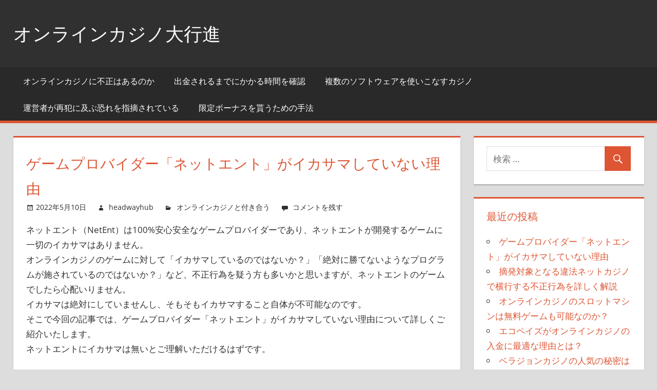

--- FILE ---
content_type: text/html; charset=UTF-8
request_url: https://headwayhub.com/2022/05/10/netent-game-provider-ikasama/
body_size: 13677
content:
<!DOCTYPE html>
<html lang="ja">

<head>
<meta charset="UTF-8">
<meta name="viewport" content="width=device-width, initial-scale=1">
<link rel="profile" href="http://gmpg.org/xfn/11">
<link rel="pingback" href="https://headwayhub.com/wordpress/xmlrpc.php">

<title>ゲームプロバイダー「ネットエント」がイカサマしていない理由 | オンラインカジノ大行進</title>

<!-- All in One SEO Pack 3.1.1 によって Michael Torbert の Semper Fi Web Design[267,323] -->
<meta name="description"  content="ネットエント（NetEnt）は100%安心安全なゲームプロバイダーであり、ネットエントが開発するゲームに一切のイカサマはありません。 オンラインカジノのゲームに対して「イカサマしているのではないか？」「絶対に勝てないようなプログラムが施されているのではないか？」など、不正行為を疑う方も多いかと思いますが心配いりません。" />

<link rel="canonical" href="https://headwayhub.com/2022/05/10/netent-game-provider-ikasama/" />
<!-- All in One SEO Pack -->
<link rel='dns-prefetch' href='//s0.wp.com' />
<link rel='dns-prefetch' href='//s.w.org' />
<link rel="alternate" type="application/rss+xml" title="オンラインカジノ大行進 &raquo; フィード" href="https://headwayhub.com/feed/" />
<link rel="alternate" type="application/rss+xml" title="オンラインカジノ大行進 &raquo; コメントフィード" href="https://headwayhub.com/comments/feed/" />
<link rel="alternate" type="application/rss+xml" title="オンラインカジノ大行進 &raquo; ゲームプロバイダー「ネットエント」がイカサマしていない理由 のコメントのフィード" href="https://headwayhub.com/2022/05/10/netent-game-provider-ikasama/feed/" />
		<script type="text/javascript">
			window._wpemojiSettings = {"baseUrl":"https:\/\/s.w.org\/images\/core\/emoji\/12.0.0-1\/72x72\/","ext":".png","svgUrl":"https:\/\/s.w.org\/images\/core\/emoji\/12.0.0-1\/svg\/","svgExt":".svg","source":{"concatemoji":"https:\/\/headwayhub.com\/wordpress\/wp-includes\/js\/wp-emoji-release.min.js?ver=5.2.21"}};
			!function(e,a,t){var n,r,o,i=a.createElement("canvas"),p=i.getContext&&i.getContext("2d");function s(e,t){var a=String.fromCharCode;p.clearRect(0,0,i.width,i.height),p.fillText(a.apply(this,e),0,0);e=i.toDataURL();return p.clearRect(0,0,i.width,i.height),p.fillText(a.apply(this,t),0,0),e===i.toDataURL()}function c(e){var t=a.createElement("script");t.src=e,t.defer=t.type="text/javascript",a.getElementsByTagName("head")[0].appendChild(t)}for(o=Array("flag","emoji"),t.supports={everything:!0,everythingExceptFlag:!0},r=0;r<o.length;r++)t.supports[o[r]]=function(e){if(!p||!p.fillText)return!1;switch(p.textBaseline="top",p.font="600 32px Arial",e){case"flag":return s([55356,56826,55356,56819],[55356,56826,8203,55356,56819])?!1:!s([55356,57332,56128,56423,56128,56418,56128,56421,56128,56430,56128,56423,56128,56447],[55356,57332,8203,56128,56423,8203,56128,56418,8203,56128,56421,8203,56128,56430,8203,56128,56423,8203,56128,56447]);case"emoji":return!s([55357,56424,55356,57342,8205,55358,56605,8205,55357,56424,55356,57340],[55357,56424,55356,57342,8203,55358,56605,8203,55357,56424,55356,57340])}return!1}(o[r]),t.supports.everything=t.supports.everything&&t.supports[o[r]],"flag"!==o[r]&&(t.supports.everythingExceptFlag=t.supports.everythingExceptFlag&&t.supports[o[r]]);t.supports.everythingExceptFlag=t.supports.everythingExceptFlag&&!t.supports.flag,t.DOMReady=!1,t.readyCallback=function(){t.DOMReady=!0},t.supports.everything||(n=function(){t.readyCallback()},a.addEventListener?(a.addEventListener("DOMContentLoaded",n,!1),e.addEventListener("load",n,!1)):(e.attachEvent("onload",n),a.attachEvent("onreadystatechange",function(){"complete"===a.readyState&&t.readyCallback()})),(n=t.source||{}).concatemoji?c(n.concatemoji):n.wpemoji&&n.twemoji&&(c(n.twemoji),c(n.wpemoji)))}(window,document,window._wpemojiSettings);
		</script>
		<style type="text/css">
img.wp-smiley,
img.emoji {
	display: inline !important;
	border: none !important;
	box-shadow: none !important;
	height: 1em !important;
	width: 1em !important;
	margin: 0 .07em !important;
	vertical-align: -0.1em !important;
	background: none !important;
	padding: 0 !important;
}
</style>
	<link rel='stylesheet' id='tortuga-custom-fonts-css'  href='https://headwayhub.com/wordpress/wp-content/themes/tortuga/assets/css/custom-fonts.css?ver=20180413' type='text/css' media='all' />
<link rel='stylesheet' id='wp-block-library-css'  href='https://headwayhub.com/wordpress/wp-includes/css/dist/block-library/style.min.css?ver=5.2.21' type='text/css' media='all' />
<link rel='stylesheet' id='parent-style-css'  href='https://headwayhub.com/wordpress/wp-content/themes/tortuga/style.css?ver=5.2.21' type='text/css' media='all' />
<link rel='stylesheet' id='tortuga-stylesheet-css'  href='https://headwayhub.com/wordpress/wp-content/themes/tortuga-child/style.css?ver=1.5' type='text/css' media='all' />
<style id='tortuga-stylesheet-inline-css' type='text/css'>
.site-description { position: absolute; clip: rect(1px, 1px, 1px, 1px); width: 1px; height: 1px; overflow: hidden; }
</style>
<link rel='stylesheet' id='genericons-css'  href='https://headwayhub.com/wordpress/wp-content/plugins/jetpack/_inc/genericons/genericons/genericons.css?ver=3.1' type='text/css' media='all' />
<link rel='stylesheet' id='themezee-related-posts-css'  href='https://headwayhub.com/wordpress/wp-content/themes/tortuga/assets/css/themezee-related-posts.css?ver=20160421' type='text/css' media='all' />
<link rel='stylesheet' id='social-logos-css'  href='https://headwayhub.com/wordpress/wp-content/plugins/jetpack/_inc/social-logos/social-logos.min.css?ver=1' type='text/css' media='all' />
<link rel='stylesheet' id='jetpack_css-css'  href='https://headwayhub.com/wordpress/wp-content/plugins/jetpack/css/jetpack.css?ver=7.5.7' type='text/css' media='all' />
<script type='text/javascript' src='https://headwayhub.com/wordpress/wp-includes/js/jquery/jquery.js?ver=1.12.4-wp'></script>
<script type='text/javascript' src='https://headwayhub.com/wordpress/wp-includes/js/jquery/jquery-migrate.min.js?ver=1.4.1'></script>
<script type='text/javascript'>
/* <![CDATA[ */
var related_posts_js_options = {"post_heading":"h4"};
/* ]]> */
</script>
<script type='text/javascript' src='https://headwayhub.com/wordpress/wp-content/plugins/jetpack/_inc/build/related-posts/related-posts.min.js?ver=20190204'></script>
<!--[if lt IE 9]>
<script type='text/javascript' src='https://headwayhub.com/wordpress/wp-content/themes/tortuga/assets/js/html5shiv.min.js?ver=3.7.3'></script>
<![endif]-->
<script type='text/javascript' src='https://headwayhub.com/wordpress/wp-content/themes/tortuga/assets/js/navigation.js?ver=20160719'></script>
<link rel='https://api.w.org/' href='https://headwayhub.com/wp-json/' />
<link rel="EditURI" type="application/rsd+xml" title="RSD" href="https://headwayhub.com/wordpress/xmlrpc.php?rsd" />
<link rel="wlwmanifest" type="application/wlwmanifest+xml" href="https://headwayhub.com/wordpress/wp-includes/wlwmanifest.xml" /> 
<link rel='prev' title='摘発対象となる違法ネットカジノで横行する不正行為を詳しく解説' href='https://headwayhub.com/2022/02/08/internetcasinoillegal-detected/' />
<meta name="generator" content="WordPress 5.2.21" />
<link rel='shortlink' href='https://wp.me/pVYKL-58' />
<link rel="alternate" type="application/json+oembed" href="https://headwayhub.com/wp-json/oembed/1.0/embed?url=https%3A%2F%2Fheadwayhub.com%2F2022%2F05%2F10%2Fnetent-game-provider-ikasama%2F" />
<link rel="alternate" type="text/xml+oembed" href="https://headwayhub.com/wp-json/oembed/1.0/embed?url=https%3A%2F%2Fheadwayhub.com%2F2022%2F05%2F10%2Fnetent-game-provider-ikasama%2F&#038;format=xml" />

<link rel='dns-prefetch' href='//v0.wordpress.com'/>
<link rel='dns-prefetch' href='//widgets.wp.com'/>
<link rel='dns-prefetch' href='//s0.wp.com'/>
<link rel='dns-prefetch' href='//0.gravatar.com'/>
<link rel='dns-prefetch' href='//1.gravatar.com'/>
<link rel='dns-prefetch' href='//2.gravatar.com'/>
<link rel='dns-prefetch' href='//i0.wp.com'/>
<link rel='dns-prefetch' href='//i1.wp.com'/>
<link rel='dns-prefetch' href='//i2.wp.com'/>
<style type='text/css'>img#wpstats{display:none}</style>		<style type="text/css">.recentcomments a{display:inline !important;padding:0 !important;margin:0 !important;}</style>
		
<!-- Jetpack Open Graph Tags -->
<meta property="og:type" content="article" />
<meta property="og:title" content="ゲームプロバイダー「ネットエント」がイカサマしていない理由" />
<meta property="og:url" content="https://headwayhub.com/2022/05/10/netent-game-provider-ikasama/" />
<meta property="og:description" content="ネットエント（NetEnt）は100%安心安全なゲームプロバイダーであり、ネットエントが開発するゲームに一切の&hellip;" />
<meta property="article:published_time" content="2022-05-10T00:38:55+00:00" />
<meta property="article:modified_time" content="2022-05-10T00:38:55+00:00" />
<meta property="og:site_name" content="オンラインカジノ大行進" />
<meta property="og:image" content="https://headwayhub.com/wordpress/wp-content/uploads/2022/05/sberbank-logo-picjumbo-com.jpg" />
<meta property="og:image:width" content="720" />
<meta property="og:image:height" content="480" />
<meta property="og:locale" content="ja_JP" />
<meta name="twitter:text:title" content="ゲームプロバイダー「ネットエント」がイカサマしていない理由" />
<meta name="twitter:card" content="summary" />

<!-- End Jetpack Open Graph Tags -->
</head>

<body class="post-template-default single single-post postid-318 single-format-standard post-layout-two-columns post-layout-columns">

	<div id="page" class="hfeed site">

		<a class="skip-link screen-reader-text" href="#content">コンテンツへスキップ</a>

		
		<header id="masthead" class="site-header clearfix" role="banner">

			<div class="header-main container clearfix">

				<div id="logo" class="site-branding clearfix">

										
			<p class="site-title"><a href="https://headwayhub.com/" rel="home">オンラインカジノ大行進</a></p>

							
			<p class="site-description">常に前を見続けるオンラインカジノ</p>

		
				</div><!-- .site-branding -->

				<div class="header-widgets clearfix">

					
				</div><!-- .header-widgets -->

			</div><!-- .header-main -->

			<div id="main-navigation-wrap" class="primary-navigation-wrap">

				<nav id="main-navigation" class="primary-navigation navigation container clearfix" role="navigation">

					
					<ul id="menu-main-navigation" class="main-navigation-menu menu"><li class="page_item page-item-6"><a href="https://headwayhub.com/">オンラインカジノに不正はあるのか</a></li>
<li class="page_item page-item-12"><a href="https://headwayhub.com/payment-timing/">出金されるまでにかかる時間を確認</a></li>
<li class="page_item page-item-14"><a href="https://headwayhub.com/variety-software/">複数のソフトウェアを使いこなすカジノ</a></li>
<li class="page_item page-item-8"><a href="https://headwayhub.com/repeat-offense/">運営者が再犯に及ぶ恐れを指摘されている</a></li>
<li class="page_item page-item-17"><a href="https://headwayhub.com/how-to-earn/">限定ボーナスを貰うための手法</a></li>
</ul>				</nav><!-- #main-navigation -->

			</div>

		</header><!-- #masthead -->

		
		
		<div id="content" class="site-content container clearfix">

	<section id="primary" class="content-single content-area">
		<main id="main" class="site-main" role="main">
				
		
<article id="post-318" class="post-318 post type-post status-publish format-standard hentry category-3">

	
	<header class="entry-header">

		<h1 class="entry-title">ゲームプロバイダー「ネットエント」がイカサマしていない理由</h1>
		<div class="entry-meta"><span class="meta-date"><a href="https://headwayhub.com/2022/05/10/netent-game-provider-ikasama/" title="9:38 AM" rel="bookmark"><time class="entry-date published updated" datetime="2022-05-10T09:38:55+09:00">2022年5月10日</time></a></span><span class="meta-author"> <span class="author vcard"><a class="url fn n" href="https://headwayhub.com/author/headwayhub/" title="headwayhub のすべての投稿を表示" rel="author">headwayhub</a></span></span><span class="meta-category"> <a href="https://headwayhub.com/category/%e3%82%aa%e3%83%b3%e3%83%a9%e3%82%a4%e3%83%b3%e3%82%ab%e3%82%b8%e3%83%8e%e3%81%a8%e4%bb%98%e3%81%8d%e5%90%88%e3%81%86/" rel="category tag">オンラインカジノと付き合う</a></span><span class="meta-comments"> <a href="https://headwayhub.com/2022/05/10/netent-game-provider-ikasama/#respond">コメントを残す</a></span></div>
	</header><!-- .entry-header -->

	<div class="entry-content clearfix">

		<p>ネットエント（NetEnt）は100%安心安全なゲームプロバイダーであり、ネットエントが開発するゲームに一切のイカサマはありません。<br />
オンラインカジノのゲームに対して「イカサマしているのではないか？」「絶対に勝てないようなプログラムが施されているのではないか？」など、不正行為を疑う方も多いかと思いますが、ネットエントのゲームでしたら心配いりません。<br />
イカサマは絶対にしていませんし、そもそもイカサマすること自体が不可能なのです。<br />
そこで今回の記事では、ゲームプロバイダー「ネットエント」がイカサマしていない理由について詳しくご紹介いたします。<br />
ネットエントにイカサマは無いとご理解いただけるはずです。</p>
<h2>ネットエントはライセンスを所持する大手企業</h2>
<p><img data-attachment-id="321" data-permalink="https://headwayhub.com/2022/05/10/netent-game-provider-ikasama/sberbank-logo-picjumbo-com/" data-orig-file="https://i0.wp.com/headwayhub.com/wordpress/wp-content/uploads/2022/05/sberbank-logo-picjumbo-com.jpg?fit=720%2C480&amp;ssl=1" data-orig-size="720,480" data-comments-opened="1" data-image-meta="{&quot;aperture&quot;:&quot;0&quot;,&quot;credit&quot;:&quot;&quot;,&quot;camera&quot;:&quot;&quot;,&quot;caption&quot;:&quot;&quot;,&quot;created_timestamp&quot;:&quot;0&quot;,&quot;copyright&quot;:&quot;&quot;,&quot;focal_length&quot;:&quot;0&quot;,&quot;iso&quot;:&quot;0&quot;,&quot;shutter_speed&quot;:&quot;0&quot;,&quot;title&quot;:&quot;&quot;,&quot;orientation&quot;:&quot;0&quot;}" data-image-title="sberbank-logo-picjumbo-com" data-image-description="" data-medium-file="https://i0.wp.com/headwayhub.com/wordpress/wp-content/uploads/2022/05/sberbank-logo-picjumbo-com.jpg?fit=300%2C200&amp;ssl=1" data-large-file="https://i0.wp.com/headwayhub.com/wordpress/wp-content/uploads/2022/05/sberbank-logo-picjumbo-com.jpg?fit=720%2C480&amp;ssl=1" src="https://i0.wp.com/headwayhub.com/wordpress/wp-content/uploads/2022/05/sberbank-logo-picjumbo-com.jpg?resize=720%2C480&#038;ssl=1" alt="ネットエントはライセンスを所持する大手企業" width="720" height="480" class="alignnone size-full wp-image-321" srcset="https://i0.wp.com/headwayhub.com/wordpress/wp-content/uploads/2022/05/sberbank-logo-picjumbo-com.jpg?w=720&amp;ssl=1 720w, https://i0.wp.com/headwayhub.com/wordpress/wp-content/uploads/2022/05/sberbank-logo-picjumbo-com.jpg?resize=300%2C200&amp;ssl=1 300w, https://i0.wp.com/headwayhub.com/wordpress/wp-content/uploads/2022/05/sberbank-logo-picjumbo-com.jpg?resize=120%2C80&amp;ssl=1 120w" sizes="(max-width: 720px) 100vw, 720px" data-recalc-dims="1" /><br />
ネットエントがゲームプロバイダーとして事業を続けるためには、合法国の政府やその関連機関よりライセンスを発行してもらう必要があります。<br />
逆に言えば、ライセンスを所持しないゲームプロバイダーは全て違法であり、合法のオンラインカジノへゲームを販売することはできません。<br />
ゲームプロバイダーのライセンスは現在複数の国で取り扱っていますが、ネットエントでは最も審査が厳しく信頼性の高いマルタ共和国のライセンスを所持しています。<br />
さらにオルダニーなど合わせて9つのライセンスを所持していることから、ネットエントがどれだけ安心安全で信頼性も申し分ないゲームプロバイダーだとご理解いただけるはずです。<br />
長い実績もあり複数の国から認められているネットエントだからこそ、一切のイカサマは無いと断言できます。</p>
<h2>第三者機関による監視体制</h2>
<p>いくら複数のライセンスを所持していると言いましても、裏でネットエントとオンラインカジノが手を組み、イカサマ機能を搭載したゲームを販売している可能性があります。<br />
しかし、それをさせない仕組みをネットエントでは確立させています。<br />
ネットエントではTST（GLI）やeCOGRAなど、世界的に信用のある3つの大手第三者機関から監視を受けており、健全なゲームを開発していることを証明しています。<br />
第三者機関では平等な目線でネットエントを監視しているため、その目を誤魔化すことは絶対にできません。<br />
ちなみに第三者機関からの監視は必須ではなく、ゲームプロバイダーとしての信頼性を証明するために、ネットエントが自ら監視を依頼しています。</p>
<h2>全てのゲームにRNGを搭載</h2>
<p><img data-attachment-id="322" data-permalink="https://headwayhub.com/2022/05/10/netent-game-provider-ikasama/jonathan-cooper-wiofs2tx65a-unsplash/" data-orig-file="https://i1.wp.com/headwayhub.com/wordpress/wp-content/uploads/2022/05/jonathan-cooper-wIOfs2Tx65A-unsplash.jpg?fit=720%2C480&amp;ssl=1" data-orig-size="720,480" data-comments-opened="1" data-image-meta="{&quot;aperture&quot;:&quot;0&quot;,&quot;credit&quot;:&quot;&quot;,&quot;camera&quot;:&quot;&quot;,&quot;caption&quot;:&quot;&quot;,&quot;created_timestamp&quot;:&quot;0&quot;,&quot;copyright&quot;:&quot;&quot;,&quot;focal_length&quot;:&quot;0&quot;,&quot;iso&quot;:&quot;0&quot;,&quot;shutter_speed&quot;:&quot;0&quot;,&quot;title&quot;:&quot;&quot;,&quot;orientation&quot;:&quot;0&quot;}" data-image-title="jonathan-cooper-wIOfs2Tx65A-unsplash" data-image-description="" data-medium-file="https://i1.wp.com/headwayhub.com/wordpress/wp-content/uploads/2022/05/jonathan-cooper-wIOfs2Tx65A-unsplash.jpg?fit=300%2C200&amp;ssl=1" data-large-file="https://i1.wp.com/headwayhub.com/wordpress/wp-content/uploads/2022/05/jonathan-cooper-wIOfs2Tx65A-unsplash.jpg?fit=720%2C480&amp;ssl=1" src="https://i1.wp.com/headwayhub.com/wordpress/wp-content/uploads/2022/05/jonathan-cooper-wIOfs2Tx65A-unsplash.jpg?resize=720%2C480&#038;ssl=1" alt="全てのゲームにRNGを搭載" width="720" height="480" class="alignnone size-full wp-image-322" srcset="https://i1.wp.com/headwayhub.com/wordpress/wp-content/uploads/2022/05/jonathan-cooper-wIOfs2Tx65A-unsplash.jpg?w=720&amp;ssl=1 720w, https://i1.wp.com/headwayhub.com/wordpress/wp-content/uploads/2022/05/jonathan-cooper-wIOfs2Tx65A-unsplash.jpg?resize=300%2C200&amp;ssl=1 300w, https://i1.wp.com/headwayhub.com/wordpress/wp-content/uploads/2022/05/jonathan-cooper-wIOfs2Tx65A-unsplash.jpg?resize=120%2C80&amp;ssl=1 120w" sizes="(max-width: 720px) 100vw, 720px" data-recalc-dims="1" /><br />
ネットエントが開発するテーブルゲーム、及びスロットには全てRNGを搭載しています。<br />
オンラインカジノについてあまりご存知で無い方は、このRNGの存在を知らないかもしれませんが、日本語では乱数発生装置と呼ばれています。<br />
無数の乱数の中から毎ゲーム1つが選ばれ、その乱数に対応したゲーム結果や配当が導き出される仕組みです。<br />
またRNGは完全に独立しており、たとえプログラミングをいじったとしても、ゲーム結果に影響を与えることは無く、常に同じ確率で抽選が行われています。<br />
全てのゲームにRNGを搭載している以上、ネットエントのゲームにイカサマはありえないのです。</p>
<h2>イカサマしてもネットエントに利益は無し</h2>
<p>ネットエントはオンラインカジノへゲームを販売して利益を得るビジネスです。<br />
オンラインカジノはゲーム結果によって利益は大きく変わってきますが、ネットエントは一度オンラインカジノへ販売してしまえば、ゲーム結果に関係なく利益は一律です。<br />
ユーザーがどれだけ勝とうが、オンラインカジノがどれだけ利益を出そうが、ネットエントの利益に影響を与えることはありません。<br />
つまりゲームにイカサマ機能を搭載したところで、ネットエントとしては何のメリットも無いわけです。<br />
あるのはライセンス剥奪や信頼損失というデメリットのみです。<br />
たとえオンラインカジノからお金を積まれたとしても、ライセンス剥奪というリスクがある限り、それを受け入れるわけにはいきません。<br />
このようにイカサマしてもネットエントに何の利益は無いことから、ネットエントがイカサマする理由が見つかりません。</p>
<h2>まとめ</h2>
<p><img data-attachment-id="323" data-permalink="https://headwayhub.com/2022/05/10/netent-game-provider-ikasama/man-enjoying-the-view-from-the-edge-of-the-cliff-picjumbo-com/" data-orig-file="https://i0.wp.com/headwayhub.com/wordpress/wp-content/uploads/2022/05/man-enjoying-the-view-from-the-edge-of-the-cliff-picjumbo-com.jpg?fit=720%2C480&amp;ssl=1" data-orig-size="720,480" data-comments-opened="1" data-image-meta="{&quot;aperture&quot;:&quot;0&quot;,&quot;credit&quot;:&quot;&quot;,&quot;camera&quot;:&quot;&quot;,&quot;caption&quot;:&quot;&quot;,&quot;created_timestamp&quot;:&quot;0&quot;,&quot;copyright&quot;:&quot;&quot;,&quot;focal_length&quot;:&quot;0&quot;,&quot;iso&quot;:&quot;0&quot;,&quot;shutter_speed&quot;:&quot;0&quot;,&quot;title&quot;:&quot;&quot;,&quot;orientation&quot;:&quot;0&quot;}" data-image-title="man-enjoying-the-view-from-the-edge-of-the-cliff-picjumbo-com" data-image-description="" data-medium-file="https://i0.wp.com/headwayhub.com/wordpress/wp-content/uploads/2022/05/man-enjoying-the-view-from-the-edge-of-the-cliff-picjumbo-com.jpg?fit=300%2C200&amp;ssl=1" data-large-file="https://i0.wp.com/headwayhub.com/wordpress/wp-content/uploads/2022/05/man-enjoying-the-view-from-the-edge-of-the-cliff-picjumbo-com.jpg?fit=720%2C480&amp;ssl=1" src="https://i0.wp.com/headwayhub.com/wordpress/wp-content/uploads/2022/05/man-enjoying-the-view-from-the-edge-of-the-cliff-picjumbo-com.jpg?resize=720%2C480&#038;ssl=1" alt="まとめ" width="720" height="480" class="alignnone size-full wp-image-323" srcset="https://i0.wp.com/headwayhub.com/wordpress/wp-content/uploads/2022/05/man-enjoying-the-view-from-the-edge-of-the-cliff-picjumbo-com.jpg?w=720&amp;ssl=1 720w, https://i0.wp.com/headwayhub.com/wordpress/wp-content/uploads/2022/05/man-enjoying-the-view-from-the-edge-of-the-cliff-picjumbo-com.jpg?resize=300%2C200&amp;ssl=1 300w, https://i0.wp.com/headwayhub.com/wordpress/wp-content/uploads/2022/05/man-enjoying-the-view-from-the-edge-of-the-cliff-picjumbo-com.jpg?resize=120%2C80&amp;ssl=1 120w" sizes="(max-width: 720px) 100vw, 720px" data-recalc-dims="1" /><br />
今回は、ゲームプロバイダー「ネットエント（NetEnt）」がイカサマしていない理由について詳しく解説いたしましたが、いかがでしたか？<br />
ネットエントのような大手ゲームプロバイダーは、たとえオンラインカジノから頼まれたとしてもイカサマ機能を搭載するメリットは一切ありません。<br />
苦労して取得したライセンスの剥奪、そして世界中のユーザーからの信頼損失リスクを考えますと、イカサマは論外なのです。<br />
たった一度のイカサマ発覚で、1996年から積み重ねてきた信頼が地に落ち、二度とゲームプロバイダーとしての信頼を取り戻すことができません。<br />
色々と調べてみた結果、ネットエントは100%イカサマしておらず、安心安全で信頼性も十分なゲームプロバイダーだとわかりました。<br />
そんなネットエントのゲームで遊べるオンラインカジノもまた、同じく信頼性の高いオンラインカジノだと言えます。<br />
逆に言いますと、ネットエントのような大手ゲームプロバイダーのゲームで遊べないオンラインカジノは避けた方が無難です。</p>
<div class="sharedaddy sd-sharing-enabled"><div class="robots-nocontent sd-block sd-social sd-social-icon sd-sharing"><h3 class="sd-title">共有:</h3><div class="sd-content"><ul><li class="share-twitter"><a rel="nofollow noopener noreferrer" data-shared="sharing-twitter-318" class="share-twitter sd-button share-icon no-text" href="https://headwayhub.com/2022/05/10/netent-game-provider-ikasama/?share=twitter" target="_blank" title="クリックして Twitter で共有"><span></span><span class="sharing-screen-reader-text">クリックして Twitter で共有 (新しいウィンドウで開きます)</span></a></li><li class="share-facebook"><a rel="nofollow noopener noreferrer" data-shared="sharing-facebook-318" class="share-facebook sd-button share-icon no-text" href="https://headwayhub.com/2022/05/10/netent-game-provider-ikasama/?share=facebook" target="_blank" title="Facebook で共有するにはクリックしてください"><span></span><span class="sharing-screen-reader-text">Facebook で共有するにはクリックしてください (新しいウィンドウで開きます)</span></a></li><li class="share-end"></li></ul></div></div></div><div class='sharedaddy sd-block sd-like jetpack-likes-widget-wrapper jetpack-likes-widget-unloaded' id='like-post-wrapper-13818235-318-697a843f1348c' data-src='https://widgets.wp.com/likes/#blog_id=13818235&amp;post_id=318&amp;origin=headwayhub.com&amp;obj_id=13818235-318-697a843f1348c' data-name='like-post-frame-13818235-318-697a843f1348c'><h3 class="sd-title">いいね:</h3><div class='likes-widget-placeholder post-likes-widget-placeholder' style='height: 55px;'><span class='button'><span>いいね</span></span> <span class="loading">読み込み中...</span></div><span class='sd-text-color'></span><a class='sd-link-color'></a></div>
<div id='jp-relatedposts' class='jp-relatedposts' >
	<h3 class="jp-relatedposts-headline"><em>関連</em></h3>
</div>
		
	</div><!-- .entry-content -->

	<footer class="entry-footer">

						
	<nav class="navigation post-navigation" role="navigation">
		<h2 class="screen-reader-text">投稿ナビゲーション</h2>
		<div class="nav-links"><div class="nav-previous"><a href="https://headwayhub.com/2022/02/08/internetcasinoillegal-detected/" rel="prev"><span class="screen-reader-text">前の記事:</span>摘発対象となる違法ネットカジノで横行する不正行為を詳しく解説</a></div></div>
	</nav>
	</footer><!-- .entry-footer -->

</article>

	<div id="comments" class="comments-area">

		
		
			<div id="respond" class="comment-respond">
		<h3 id="reply-title" class="comment-reply-title"><span>返信を残す</span> <small><a rel="nofollow" id="cancel-comment-reply-link" href="/2022/05/10/netent-game-provider-ikasama/#respond" style="display:none;">コメントをキャンセル</a></small></h3>			<form action="https://headwayhub.com/wordpress/wp-comments-post.php" method="post" id="commentform" class="comment-form" novalidate>
				<p class="comment-notes"><span id="email-notes">メールアドレスが公開されることはありません。</span> <span class="required">*</span> が付いている欄は必須項目です</p><p class="comment-form-comment"><label for="comment">コメント</label> <textarea id="comment" name="comment" cols="45" rows="8" maxlength="65525" required="required"></textarea></p><p class="comment-form-author"><label for="author">名前 <span class="required">*</span></label> <input id="author" name="author" type="text" value="" size="30" maxlength="245" required='required' /></p>
<p class="comment-form-email"><label for="email">メール <span class="required">*</span></label> <input id="email" name="email" type="email" value="" size="30" maxlength="100" aria-describedby="email-notes" required='required' /></p>
<p class="comment-form-url"><label for="url">サイト</label> <input id="url" name="url" type="url" value="" size="30" maxlength="200" /></p>
<p><img src="https://headwayhub.com/wordpress/wp-content/plugins/siteguard/really-simple-captcha/tmp/1799117005.png" alt="CAPTCHA"></p><p><label for="siteguard_captcha">上に表示された文字を入力してください。</label><br /><input type="text" name="siteguard_captcha" id="siteguard_captcha" class="input" value="" size="10" aria-required="true" /><input type="hidden" name="siteguard_captcha_prefix" id="siteguard_captcha_prefix" value="1799117005" /></p><p class="comment-subscription-form"><input type="checkbox" name="subscribe_comments" id="subscribe_comments" value="subscribe" style="width: auto; -moz-appearance: checkbox; -webkit-appearance: checkbox;" /> <label class="subscribe-label" id="subscribe-label" for="subscribe_comments">新しいコメントをメールで通知</label></p><p class="comment-subscription-form"><input type="checkbox" name="subscribe_blog" id="subscribe_blog" value="subscribe" style="width: auto; -moz-appearance: checkbox; -webkit-appearance: checkbox;" /> <label class="subscribe-label" id="subscribe-blog-label" for="subscribe_blog">新しい投稿をメールで受け取る</label></p><p class="form-submit"><input name="submit" type="submit" id="submit" class="submit" value="コメントを送信" /> <input type='hidden' name='comment_post_ID' value='318' id='comment_post_ID' />
<input type='hidden' name='comment_parent' id='comment_parent' value='0' />
</p><p style="display: none;"><input type="hidden" id="akismet_comment_nonce" name="akismet_comment_nonce" value="76830892ef" /></p><p style="display: none;"><input type="hidden" id="ak_js" name="ak_js" value="120"/></p>			</form>
			</div><!-- #respond -->
	
	</div><!-- #comments -->

		
		</main><!-- #main -->
	</section><!-- #primary -->
	
	
	<section id="secondary" class="sidebar widget-area clearfix" role="complementary">

		<div class="widget-wrap"><aside id="search-2" class="widget widget_search clearfix">
<form role="search" method="get" class="search-form" action="https://headwayhub.com/">
	<label>
		<span class="screen-reader-text">検索対象:</span>
		<input type="search" class="search-field"
			placeholder="検索 &hellip;"
			value="" name="s"
			title="検索対象:" />
	</label>
	<button type="submit" class="search-submit">
		<span class="genericon-search"></span>
		<span class="screen-reader-text">検索</span>
	</button>
</form>
</aside></div>		<div class="widget-wrap"><aside id="recent-posts-2" class="widget widget_recent_entries clearfix">		<div class="widget-header"><h3 class="widget-title">最近の投稿</h3></div>		<ul>
											<li>
					<a href="https://headwayhub.com/2022/05/10/netent-game-provider-ikasama/">ゲームプロバイダー「ネットエント」がイカサマしていない理由</a>
									</li>
											<li>
					<a href="https://headwayhub.com/2022/02/08/internetcasinoillegal-detected/">摘発対象となる違法ネットカジノで横行する不正行為を詳しく解説</a>
									</li>
											<li>
					<a href="https://headwayhub.com/2021/11/01/can-slot-also-play-free-games/">オンラインカジノのスロットマシンは無料ゲームも可能なのか？</a>
									</li>
											<li>
					<a href="https://headwayhub.com/2021/08/26/ecopayz-is-great-for-deposits/">エコペイズがオンラインカジノの入金に最適な理由とは？</a>
									</li>
											<li>
					<a href="https://headwayhub.com/2021/05/18/great-bonus-without-deposit/">ベラジョンカジノの人気の秘密は入金不要のお得なボーナスにあり</a>
									</li>
					</ul>
		</aside></div><div class="widget-wrap"><aside id="recent-comments-2" class="widget widget_recent_comments clearfix"><div class="widget-header"><h3 class="widget-title">最近のコメント</h3></div><ul id="recentcomments"></ul></aside></div><div class="widget-wrap"><aside id="archives-2" class="widget widget_archive clearfix"><div class="widget-header"><h3 class="widget-title">アーカイブ</h3></div>		<ul>
				<li><a href='https://headwayhub.com/2022/05/'>2022年5月</a></li>
	<li><a href='https://headwayhub.com/2022/02/'>2022年2月</a></li>
	<li><a href='https://headwayhub.com/2021/11/'>2021年11月</a></li>
	<li><a href='https://headwayhub.com/2021/08/'>2021年8月</a></li>
	<li><a href='https://headwayhub.com/2021/05/'>2021年5月</a></li>
	<li><a href='https://headwayhub.com/2021/02/'>2021年2月</a></li>
	<li><a href='https://headwayhub.com/2020/11/'>2020年11月</a></li>
	<li><a href='https://headwayhub.com/2020/10/'>2020年10月</a></li>
	<li><a href='https://headwayhub.com/2020/07/'>2020年7月</a></li>
	<li><a href='https://headwayhub.com/2020/04/'>2020年4月</a></li>
	<li><a href='https://headwayhub.com/2020/01/'>2020年1月</a></li>
	<li><a href='https://headwayhub.com/2019/10/'>2019年10月</a></li>
	<li><a href='https://headwayhub.com/2019/07/'>2019年7月</a></li>
	<li><a href='https://headwayhub.com/2019/04/'>2019年4月</a></li>
	<li><a href='https://headwayhub.com/2019/01/'>2019年1月</a></li>
	<li><a href='https://headwayhub.com/2018/10/'>2018年10月</a></li>
	<li><a href='https://headwayhub.com/2018/07/'>2018年7月</a></li>
	<li><a href='https://headwayhub.com/2018/04/'>2018年4月</a></li>
		</ul>
			</aside></div><div class="widget-wrap"><aside id="categories-2" class="widget widget_categories clearfix"><div class="widget-header"><h3 class="widget-title">カテゴリー</h3></div>		<ul>
				<li class="cat-item cat-item-2"><a href="https://headwayhub.com/category/%e3%82%aa%e3%83%b3%e3%83%a9%e3%82%a4%e3%83%b3%e3%82%ab%e3%82%b8%e3%83%8e%e3%81%a7%e5%84%b2%e3%81%91%e3%81%9f%e3%81%84/">オンラインカジノで儲けたい</a>
</li>
	<li class="cat-item cat-item-3"><a href="https://headwayhub.com/category/%e3%82%aa%e3%83%b3%e3%83%a9%e3%82%a4%e3%83%b3%e3%82%ab%e3%82%b8%e3%83%8e%e3%81%a8%e4%bb%98%e3%81%8d%e5%90%88%e3%81%86/">オンラインカジノと付き合う</a>
</li>
		</ul>
			</aside></div><div class="widget_text widget-wrap"><aside id="custom_html-2" class="widget_text widget widget_custom_html clearfix"><div class="textwidget custom-html-widget"><div class="mobile-hide">

	<div class="widget-header">
		<h3 class="widget-title">
		玄人が群がるカジノ
		</h3>
	</div>

	<div style="border:1px solid #E9E9E9; text-align:center; padding-bottom:1em">
		<p style="font-weight:bold; font-size:18px; margin-bottom:0; text-align:center">
			ジパングカジノ
		</p>
	
		<a href="https://xn--eck7a6c596pzio.jp/casino/ZIPANG/" target="_blank" rel="nofollow noopener noreferrer">		
			<img src="https://i2.wp.com/headwayhub.com/wordpress/wp-content/uploads/2018/05/zipang_type_02.jpg?resize=120%2C120&#038;ssl=1" alt="オンラインカジノ界の絶対王者　ジパングカジノ" width="120" height="120" class="aligncenter size-full" data-recalc-dims="1" />
		</a>
	</div>

	<div style="border:1px solid #E9E9E9; text-align:center; padding-bottom:1em">
		<p style="font-weight:bold; font-size:16px; margin-bottom:0; text-align:center">
			ベラジョンカジノ
		</p>

		<a href="https://xn--eck7a6c596pzio.jp/casino/VeraJohn/" target="_blank" rel="nofollow noopener noreferrer">
			<img src="https://i0.wp.com/headwayhub.com/wordpress/wp-content/uploads/2018/05/verajohn_type_01.png?resize=120%2C120&#038;ssl=1" alt="プロモーション多彩で遊びやすい　ベラジョンカジノ" width="120" height="120" class="aligncenter size-full" data-recalc-dims="1" />
		</a>
	</div>

	<div style="border:1px solid #E9E9E9; text-align:center; padding-bottom:1em">
		<p style="font-weight:bold; font-size:16px; margin-bottom:0; text-align:center">
			チェリーカジノ
		</p>

		<a href="https://xn--eck7a6c596pzio.jp/casino/Cherry/" target="_blank" rel="nofollow noopener noreferrer">
			<img src="https://i0.wp.com/headwayhub.com/wordpress/wp-content/uploads/2018/05/cherry_type_01.gif?resize=120%2C120&#038;ssl=1" alt="ギャンブル界の老舗中の老舗　チェリーカジノ" width="120" height="120" class="aligncenter size-full" data-recalc-dims="1" />
		</a>
	</div>

	<div style="border:1px solid #E9E9E9; text-align:center; padding-bottom:1em">
		<p style="font-weight:bold; font-size:16px; margin-bottom:0; text-align:center">
			ラッキーニッキー
		</p>
		
		<a href="https://xn--eck7a6c596pzio.jp/casino/LuckyNiki/" target="_blank" rel="nofollow noopener noreferrer">
			<img src="https://i0.wp.com/headwayhub.com/wordpress/wp-content/uploads/2018/05/lukiniki_type_05.png?resize=120%2C120&#038;ssl=1" alt="アニメと融合を果たし、どこよりも高い親しみやすさを獲得した　ラッキーニッキー" width="120" height="120" class="aligncenter size-full" data-recalc-dims="1" />
		</a>
	</div>

	<div style="border:1px solid #E9E9E9; text-align:center; padding-bottom:1em">
		<p style="font-weight:bold; font-size:16px; margin-bottom:0; text-align:center">
			カジ旅
		</p>
		
		<a href="https://xn--eck7a6c596pzio.jp/casino/Casitabi/" target="_blank" rel="nofollow noopener noreferrer">
			<img src="https://i0.wp.com/headwayhub.com/wordpress/wp-content/uploads/2018/05/casitabi_type_01.gif?resize=120%2C120&#038;ssl=1" alt="オンラインカジノ界唯一のRPG風のシステムを導入している　カジ旅" width="120" height="120"  class="aligncenter size-full" data-recalc-dims="1" />
		</a>
	</div>

	<div style="border:1px solid #E9E9E9; text-align:center; padding-bottom:1em">
		<p style="font-weight:bold; font-size:16px; margin-bottom:0; text-align:center">
			ジャックポットシティ
		</p>
		
		<a href="https://xn--eck7a6c596pzio.jp/casino/JackpotCity/" target="_blank" rel="nofollow noopener noreferrer">
			<img src="https://i2.wp.com/headwayhub.com/wordpress/wp-content/uploads/2018/05/jpc_type_06.jpg?resize=120%2C120&#038;ssl=1" alt="マイクロゲーミング系カジノの筆頭　ジャックポットシティ" width="120" height="120" class="aligncenter size-full" data-recalc-dims="1" />
		</a>
	</div>

	<div style="border:1px solid #E9E9E9; text-align:center; padding-bottom:1em">
		<p style="font-weight:bold; font-size:16px; margin-bottom:0; text-align:center">
			ネットベット
		</p>
		
		<a href="https://xn--eck7a6c596pzio.jp/casino/NetBet/" target="_blank" rel="nofollow noopener noreferrer">
			<img src="https://i1.wp.com/headwayhub.com/wordpress/wp-content/uploads/2018/05/netbet_type_04.jpg?resize=120%2C120&#038;ssl=1" alt="多種多様なギャンブルを用意してあなたを待つ　ネットベット" width="120" height="120"  class="aligncenter size-full" data-recalc-dims="1" />
		</a>
	</div>	
	
</div></div></aside></div>
	</section><!-- #secondary -->

	

	</div><!-- #content -->

	
	<div id="footer" class="footer-wrap">

		<footer id="colophon" class="site-footer container clearfix" role="contentinfo">

			
			<div id="footer-text" class="site-info">
<!--				
				
	<span class="credit-link">
		Powered by <a href="http://wordpress.org" title="WordPress">WordPress</a> and <a href="https://themezee.com/themes/tortuga/" title="Tortuga WordPress Theme">Tortuga</a>.	</span>

	-->
				
				&copy Copyright <a href="https://headwayhub.com" style="font-weight:bold">オンラインカジノ大行進</a> 2017-2026				
			</div><!-- .site-info -->

		</footer><!-- #colophon -->

	</div>

</div><!-- #page -->

	<div style="display:none">
	</div>

	<script type="text/javascript">
		window.WPCOM_sharing_counts = {"https:\/\/headwayhub.com\/2022\/05\/10\/netent-game-provider-ikasama\/":318};
	</script>
				<script type='text/javascript' src='https://headwayhub.com/wordpress/wp-content/plugins/jetpack/_inc/build/photon/photon.min.js?ver=20190201'></script>
<script type='text/javascript' src='https://s0.wp.com/wp-content/js/devicepx-jetpack.js?ver=202605'></script>
<script type='text/javascript' src='https://headwayhub.com/wordpress/wp-includes/js/comment-reply.min.js?ver=5.2.21'></script>
<script type='text/javascript' src='https://headwayhub.com/wordpress/wp-includes/js/wp-embed.min.js?ver=5.2.21'></script>
<script type='text/javascript' src='https://headwayhub.com/wordpress/wp-content/plugins/jetpack/_inc/build/spin.min.js?ver=1.3'></script>
<script type='text/javascript' src='https://headwayhub.com/wordpress/wp-content/plugins/jetpack/_inc/build/jquery.spin.min.js?ver=1.3'></script>
<script type='text/javascript'>
/* <![CDATA[ */
var jetpackCarouselStrings = {"widths":[370,700,1000,1200,1400,2000],"is_logged_in":"","lang":"ja","ajaxurl":"https:\/\/headwayhub.com\/wordpress\/wp-admin\/admin-ajax.php","nonce":"96dfa31ca1","display_exif":"1","display_geo":"1","single_image_gallery":"1","single_image_gallery_media_file":"","background_color":"black","comment":"\u30b3\u30e1\u30f3\u30c8","post_comment":"\u30b3\u30e1\u30f3\u30c8\u3092\u9001\u4fe1","write_comment":"\u30b3\u30e1\u30f3\u30c8\u3092\u3069\u3046\u305e","loading_comments":"\u30b3\u30e1\u30f3\u30c8\u3092\u8aad\u307f\u8fbc\u3093\u3067\u3044\u307e\u3059\u2026","download_original":"\u30d5\u30eb\u30b5\u30a4\u30ba\u8868\u793a <span class=\"photo-size\">{0}<span class=\"photo-size-times\">\u00d7<\/span>{1}<\/span>","no_comment_text":"\u30b3\u30e1\u30f3\u30c8\u306e\u30e1\u30c3\u30bb\u30fc\u30b8\u3092\u3054\u8a18\u5165\u304f\u3060\u3055\u3044\u3002","no_comment_email":"\u30b3\u30e1\u30f3\u30c8\u3059\u308b\u306b\u306f\u30e1\u30fc\u30eb\u30a2\u30c9\u30ec\u30b9\u3092\u3054\u8a18\u5165\u304f\u3060\u3055\u3044\u3002","no_comment_author":"\u30b3\u30e1\u30f3\u30c8\u3059\u308b\u306b\u306f\u304a\u540d\u524d\u3092\u3054\u8a18\u5165\u304f\u3060\u3055\u3044\u3002","comment_post_error":"\u30b3\u30e1\u30f3\u30c8\u6295\u7a3f\u306e\u969b\u306b\u30a8\u30e9\u30fc\u304c\u767a\u751f\u3057\u307e\u3057\u305f\u3002\u5f8c\u307b\u3069\u3082\u3046\u4e00\u5ea6\u304a\u8a66\u3057\u304f\u3060\u3055\u3044\u3002","comment_approved":"\u30b3\u30e1\u30f3\u30c8\u304c\u627f\u8a8d\u3055\u308c\u307e\u3057\u305f\u3002","comment_unapproved":"\u30b3\u30e1\u30f3\u30c8\u306f\u627f\u8a8d\u5f85\u3061\u4e2d\u3067\u3059\u3002","camera":"\u30ab\u30e1\u30e9","aperture":"\u7d5e\u308a","shutter_speed":"\u30b7\u30e3\u30c3\u30bf\u30fc\u30b9\u30d4\u30fc\u30c9","focal_length":"\u7126\u70b9\u8ddd\u96e2","copyright":"\u8457\u4f5c\u6a29\u8868\u793a","comment_registration":"0","require_name_email":"1","login_url":"https:\/\/headwayhub.com\/wordpress\/wp-login.php?redirect_to=https%3A%2F%2Fheadwayhub.com%2F2022%2F05%2F10%2Fnetent-game-provider-ikasama%2F","blog_id":"1","meta_data":["camera","aperture","shutter_speed","focal_length","copyright"],"local_comments_commenting_as":"<fieldset><label for=\"email\">\u30e1\u30fc\u30eb (\u5fc5\u9808)<\/label> <input type=\"text\" name=\"email\" class=\"jp-carousel-comment-form-field jp-carousel-comment-form-text-field\" id=\"jp-carousel-comment-form-email-field\" \/><\/fieldset><fieldset><label for=\"author\">\u540d\u524d (\u5fc5\u9808)<\/label> <input type=\"text\" name=\"author\" class=\"jp-carousel-comment-form-field jp-carousel-comment-form-text-field\" id=\"jp-carousel-comment-form-author-field\" \/><\/fieldset><fieldset><label for=\"url\">\u30b5\u30a4\u30c8<\/label> <input type=\"text\" name=\"url\" class=\"jp-carousel-comment-form-field jp-carousel-comment-form-text-field\" id=\"jp-carousel-comment-form-url-field\" \/><\/fieldset>"};
/* ]]> */
</script>
<script type='text/javascript' src='https://headwayhub.com/wordpress/wp-content/plugins/jetpack/_inc/build/carousel/jetpack-carousel.min.js?ver=20190102'></script>
<script type='text/javascript' src='https://headwayhub.com/wordpress/wp-content/plugins/jetpack/_inc/build/postmessage.min.js?ver=7.5.7'></script>
<script type='text/javascript' src='https://headwayhub.com/wordpress/wp-content/plugins/jetpack/_inc/build/jquery.jetpack-resize.min.js?ver=7.5.7'></script>
<script type='text/javascript' src='https://headwayhub.com/wordpress/wp-content/plugins/jetpack/_inc/build/likes/queuehandler.min.js?ver=7.5.7'></script>
<script async="async" type='text/javascript' src='https://headwayhub.com/wordpress/wp-content/plugins/akismet/_inc/form.js?ver=4.1.2'></script>
<script type='text/javascript'>
/* <![CDATA[ */
var sharing_js_options = {"lang":"en","counts":"1","is_stats_active":"1"};
/* ]]> */
</script>
<script type='text/javascript' src='https://headwayhub.com/wordpress/wp-content/plugins/jetpack/_inc/build/sharedaddy/sharing.min.js?ver=7.5.7'></script>
<script type='text/javascript'>
var windowOpen;
			jQuery( document.body ).on( 'click', 'a.share-twitter', function() {
				// If there's another sharing window open, close it.
				if ( 'undefined' !== typeof windowOpen ) {
					windowOpen.close();
				}
				windowOpen = window.open( jQuery( this ).attr( 'href' ), 'wpcomtwitter', 'menubar=1,resizable=1,width=600,height=350' );
				return false;
			});
var windowOpen;
			jQuery( document.body ).on( 'click', 'a.share-facebook', function() {
				// If there's another sharing window open, close it.
				if ( 'undefined' !== typeof windowOpen ) {
					windowOpen.close();
				}
				windowOpen = window.open( jQuery( this ).attr( 'href' ), 'wpcomfacebook', 'menubar=1,resizable=1,width=600,height=400' );
				return false;
			});
</script>
	<iframe src='https://widgets.wp.com/likes/master.html?ver=202605#ver=202605&amp;lang=ja' scrolling='no' id='likes-master' name='likes-master' style='display:none;'></iframe>
	<div id='likes-other-gravatars'><div class="likes-text"><span>%d</span>人のブロガーが「いいね」をつけました。</div><ul class="wpl-avatars sd-like-gravatars"></ul></div>
	<script type='text/javascript' src='https://stats.wp.com/e-202605.js' async='async' defer='defer'></script>
<script type='text/javascript'>
	_stq = window._stq || [];
	_stq.push([ 'view', {v:'ext',j:'1:7.5.7',blog:'13818235',post:'318',tz:'9',srv:'headwayhub.com'} ]);
	_stq.push([ 'clickTrackerInit', '13818235', '318' ]);
</script>

</body>
</html>


--- FILE ---
content_type: text/css
request_url: https://headwayhub.com/wordpress/wp-content/themes/tortuga-child/style.css?ver=1.5
body_size: 176
content:
/*
Theme Name:tortuga-child
Template:tortuga
Version:1.5
*/

/* カスタマイズ部分 */

@media screen and (max-width: 30em){
	.mobile-hide{
		display:none;
	}
}

@media screen and (min-width: 30em){
	.pc-hide{
		display:none;
	}
}